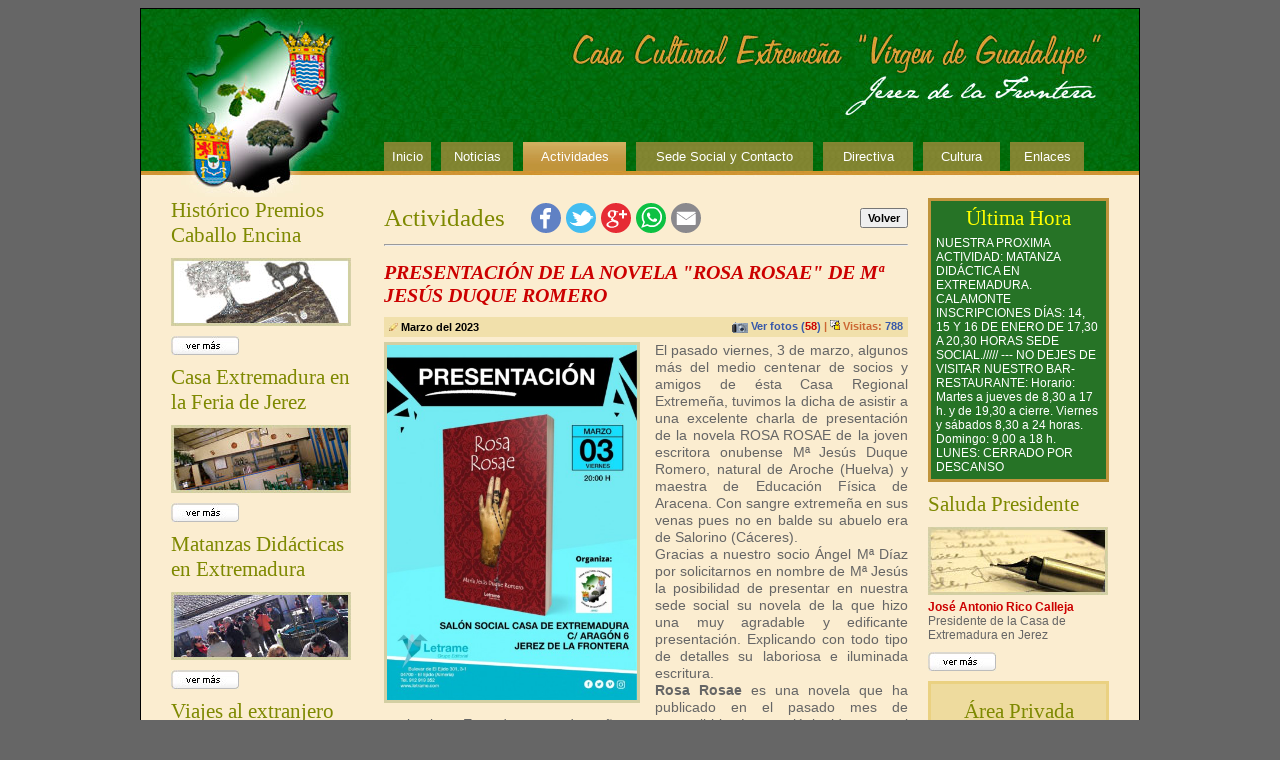

--- FILE ---
content_type: text/html; charset=UTF-8
request_url: https://cexjerez.com/leer_actividad.php?id_act=311
body_size: 9813
content:
<!DOCTYPE HTML PUBLIC "-//W3C//DTD HTML 4.01 Transitional//EN" "http://www.w3.org/TR/html4/loose.dtd">
<html><!-- InstanceBegin template="/Templates/plantilla_web.dwt.php" codeOutsideHTMLIsLocked="false" -->
<head>
<link rel="stylesheet" type="text/css" href="css/cexjerez.css" />
<!-- InstanceBeginEditable name="doctitle" -->
<title>Casa de Extremadura en Jerez - Actividades | PRESENTACI&Oacute;N DE LA NOVELA &quot;ROSA ROSAE&quot; DE M&ordf; JES&Uacute;S DUQUE ROMERO </title>
<meta http-equiv="Expires" content="0">
<meta http-equiv="Last-Modified" content="0">
<meta http-equiv="Cache-Control" content="no-cache, mustrevalidate">
<meta http-equiv="Pragma" content="no-cache">
<meta http-equiv="Content-Type" content="text/html; charset=iso-8859-1" />
<meta property="og:title" content="PRESENTACI&amp;Oacute;N DE LA NOVELA &amp;quot;ROSA ROSAE&amp;quot; DE M&amp;ordf; JES&amp;Uacute;S DUQUE ROMERO " />
<meta property="og:description" content="El pasado viernes, 3 de marzo, algunos m&amp;aacute;s del medio centenar de socios y amigos de &amp;eacute;sta Casa Regional Extreme&amp;ntilde;a, tuvimos la dicha de asistir a una excelente charla de presentaci&amp;oacute;n de la novela ROSA ROSAE de la joven escritora onubense M&amp;ordf; Jes&amp;uacute;s Duque Romero, natural de Aroche (Huelva) y maestra de Educaci&amp;oacute;n F&amp;iacute;sica de Aracena. Con sangre extreme&amp;ntilde;a en sus venas pues no en balde su abuelo era de Salorino (C&amp;aacute;ceres).
Gracias a nuestro socio &amp;Aacute;ngel M&amp;ordf; D&amp;iacute;az por solicitarnos en nombre de M&amp;ordf; Jes&amp;uacute;s la posibilidad de presentar en nuestra sede social su novela de la que hizo una muy agradable y edificante presentaci&amp;oacute;n. Explicando con todo tipo de detalles su laboriosa e iluminada escritura.
Rosa Rosae es una novela que ha publicado en el pasado mes de noviembre. Estando como dos a&amp;ntilde;os para escribirla. Le surgi&amp;oacute; la idea con el hallazgo de un rosario en una papelera de su colegio. Su anterior novela, &amp;ldquo;No mires atr&amp;aacute;s&amp;rdquo;, la situ&amp;oacute; en Burgos. Una amiga la ret&amp;oacute; a escribir su pr&amp;oacute;xima historia situ&amp;aacute;ndola en la sierra de Aracena y Picos de Aroche, su lugar de nacimiento. Seg&amp;uacute;n cuenta al encontrar ese rosario, le result&amp;oacute; f&amp;aacute;cil situar su nueva historia en Aracena (lugar donde vive) y Aroche (lugar donde naci&amp;oacute;). En Aracena hay gran devoci&amp;oacute;n por la Virgen del Rosario y la tradici&amp;oacute;n de los campanilleros (del siglo XVII) y en Aroche es donde est&amp;aacute; el Museo del Santo Rosario, &amp;uacute;nico en el mundo.
Explic&amp;oacute; por qu&amp;eacute; quer&amp;iacute;a que su novela empezara con un cap&amp;iacute;tulo de la Batalla de Lepanto, para poder dar a conocer a sus lectores qu&amp;eacute; relaci&amp;oacute;n hubo entre esa batalla y el Santo Rosario. Pareci&amp;eacute;ndole muy interesante dejar reflejado ese hecho hist&amp;oacute;rico en su novela, ya que fue un acontecimiento de 1571 que, por un lado, fren&amp;oacute; la invasi&amp;oacute;n otomana en Europa y sigui&amp;oacute; siendo cristiana y, por otro lado, quer&amp;iacute;a que la gente conociese el por qu&amp;eacute; se celebra el 7 de octubre la Virgen del Rosario. En memoria de la victoria de Lepanto, el Papa P&amp;iacute;o V nombr&amp;oacute; ese d&amp;iacute;a como el d&amp;iacute;a de la Virgen de la Victoria, m&amp;aacute;s adelante d&amp;iacute;a de la Virgen del Rosario, porque seg&amp;uacute;n &amp;eacute;l, se venci&amp;oacute; la batalla por intercesi&amp;oacute;n de la Virgen y del rezo del rosario.
En su esbozo de la novela, invent&amp;oacute; que el Papa P&amp;iacute;o V le regal&amp;oacute; algo, una cruz o un rosario&amp;hellip; a Aracena, y as&amp;iacute; me ser&amp;iacute;a f&amp;aacute;cil hacer un nexo entre el Papa, el rosario y Aracena. Para su sorpresa, una ma&amp;ntilde;ana que se dedic&amp;oacute; a visitar e investigar en el archivo municipal de su localidad, encontr&amp;oacute; un documento en el que se detalla que el papa P&amp;iacute;o V regal&amp;oacute; en 1572 una preciosa imagen de la Virgen del Rosario al convento dominico que hab&amp;iacute;a en Aracena en esos a&amp;ntilde;os.
Siendo una Virgen muy querida y admirada por todos, incluida gente de la realeza espa&amp;ntilde;ola. En ese documento se daba cuenta del lote de joyas y regalos que le hicieron a la Virgen. La misma reina M&amp;ordf; Luisa Gabriela de Saboya, esposa del rey Felipe V, entre otras, fue una de las que donaron joyas a la Virgen y esta las tuvo puesta hasta el d&amp;iacute;a de su destrucci&amp;oacute;n en el a&amp;ntilde;o 36, tras la quema de iglesias e im&amp;aacute;genes que hubo en Aracena.
Nos da a conocer que su deseo ha sido que en la portada aparezca la mano de esta Virgen del Rosario y el rosario que se encontr&amp;oacute; en una papelera. A&amp;ntilde;adi&amp;oacute; que aquella tarde del 10 de agosto del 36, una mujer vio la mano en el suelo y al reconocerla se la llev&amp;oacute; a su casa. Hace unos a&amp;ntilde;os, cuando muri&amp;oacute; esta se&amp;ntilde;ora, la familia la don&amp;oacute; a la Hermandad del Rosario de Aracena.
En el pr&amp;oacute;logo, explica la importancia de las reliquias y c&amp;oacute;mo es posible que hoy en d&amp;iacute;a, existan coleccionistas y gente forofa de reliquias que son capaces de incluso matar a personas por hacerse con alg&amp;uacute;n objeto de esta tipolog&amp;iacute;a.





Rosa Rosae es una novela hist&amp;oacute;rico-policiaca que va sobre robos de reliquias.&amp;nbsp; La subinspectora Andrea Salas, a ra&amp;iacute;z de terminar la relaci&amp;oacute;n con su novio, decide poner tierra de por medio y pide destino a Sevilla, dejando atr&amp;aacute;s su Burgos natal.
Tendr&amp;aacute; que investigar sobre diferentes robos acaecidos en la ciudad. Todos est&amp;aacute;n relacionados con reliquias de importantes iglesias en la capital.





Por otro lado, en la sierra de Aracena y Picos de Aroche, tambi&amp;eacute;n est&amp;aacute;n sucediendo algunos robos. La polic&amp;iacute;a investigar&amp;aacute; si hay relaci&amp;oacute;n entre estos y los de Sevilla, y qui&amp;eacute;n est&amp;aacute; detr&amp;aacute;s de estos hurtos.
Hay otros tres personajes importantes en su novela, que existieron en la vida real. Paulino D&amp;iacute;az Alcaide, Jos&amp;eacute; Fern&amp;aacute;ndez Guerra y la dominica terciaria Madre Trinidad.
Paulino D&amp;iacute;az, padre de nuestro socio &amp;Aacute;ngel Mar&amp;iacute;a D&amp;iacute;az, era de Aroche. Fue el fundador del Museo del Santo Rosario de este pueblo, siendo &amp;uacute;nico en el mundo. &amp;nbsp;Tanto &amp;Aacute;ngel Mar&amp;iacute;a como Pedro su hermano, colaboraron con M&amp;ordf; Jes&amp;uacute;s y la ayudaron en la documentaci&amp;oacute;n, fotograf&amp;iacute;as, biograf&amp;iacute;as y video sobre su padre y el museo.
Paulino siempre asegur&amp;oacute; que la idea de hacer un Museo del Rosario hab&amp;iacute;a sido por revelaci&amp;oacute;n de la Virgen. &amp;Eacute;l era muy devoto al rezo del rosario y a la Virgen de F&amp;aacute;tima. En el a&amp;ntilde;o 60 siente por primera vez esta &amp;ldquo;llamada&amp;rdquo;, pero no es hasta el 67 cuando coge m&amp;aacute;s fuerza.
Escribi&amp;oacute; cartas a personajes famosos, conocidos, obispos, papas, reyes&amp;hellip; para pedirles un rosario para su museo. Aunque comenz&amp;oacute; esta tarea en el a&amp;ntilde;o 60, recibi&amp;oacute; un jarr&amp;oacute;n de agua fr&amp;iacute;a tras la contestaci&amp;oacute;n de un arzobispo que le dijo que le parec&amp;iacute;a una locura. Paulino se vino abajo y guard&amp;oacute; todos los rosarios recibidos hasta aquel entonces. Pero en el a&amp;ntilde;o 67 volvi&amp;oacute; a sentir con m&amp;aacute;s fuerza este deseo de realizar un museo, y volvi&amp;oacute; a retomar su idea. Paulino siempre dec&amp;iacute;a que era deseo de la Virgen que &amp;eacute;l creara un lugar para devoci&amp;oacute;n del Santo Rosario y en honor a la Virgen.
Hoy en d&amp;iacute;a, el Museo del Santo Rosario de Aroche &amp;nbsp;permanece abierto y se puede visitar.
Otro de los personajes de su novela es Jos&amp;eacute; Fern&amp;aacute;ndez Guerra. Era de Aracena. Un hombre sencillo, sin estudios m&amp;aacute;s all&amp;aacute; de los de la escuela, pero polifac&amp;eacute;tico en muchas cosas. Sab&amp;iacute;a tocar muchos instrumentos, era autodidacta. Y es por ello que fue director del coro de campanilleros de Aracena. Y, por &amp;uacute;ltimo, la Madre Trinidad. Una dominica terciaria del siglo XVII, natural de Aracena. Ella tuvo la revelaci&amp;oacute;n de fundar un convento de dominicas para el rezo del rosario por las familias de Aracena.
Se lo pusieron muy dif&amp;iacute;cil y le dieron de lado, tach&amp;aacute;ndola de loca por querer hacer otro convento m&amp;aacute;s en la localidad. Ya hab&amp;iacute;a tres, dos masculinos y uno de mujeres, y para ellos era suficiente. En realidad, no quer&amp;iacute;an porque era repartirse las limosnas y las ayudas econ&amp;oacute;micas entre cuatro en vez de entre tres. Pero la Madre Trinidad no ces&amp;oacute; en su idea y consigui&amp;oacute; con mucho esfuerzo el dinero necesario para comprar terrenos y materiales y construir el convento Jes&amp;uacute;s, Mar&amp;iacute;a y Jos&amp;eacute;.
A la Madre Trinidad se le achacan muchos milagros acontecidos en Aracena y alrededores. Gracias a ella, a sus rezos constantes, se dice que la peste que asol&amp;oacute; Andaluc&amp;iacute;a en 1648 no lleg&amp;oacute; a Aracena.
La Madre Trinidad ha sido muy venerada en Aracena desde hace siglos. A ella se le debe tambi&amp;eacute;n la devoci&amp;oacute;n por el santo rosario y la tradici&amp;oacute;n de los campanilleros en Aracena, fue la fundadora del rezo del rosario de la aurora por las calles.
Estuvo enterrada hasta 1978 en lo que fue su convento (que no lleg&amp;oacute; a conocer abierto porque muri&amp;oacute; antes de la inauguraci&amp;oacute;n). All&amp;iacute; a su tumba iban muchas personas a rezarle y a pedirle ayuda. Hay gente en la actualidad que cuentan que esa devoci&amp;oacute;n por la Madre Trinidad le viene por su familia de muchos a&amp;ntilde;os atr&amp;aacute;s.
Actualmente, est&amp;aacute; enterrada en la parroquia de Nuestra Se&amp;ntilde;ora de la Asunci&amp;oacute;n de Aracena.
Cuando ha publicado su novela, por alguna revelaci&amp;oacute;n que quiz&amp;aacute; achaca a la Madre Trinidad, seg&amp;uacute;n cuenta le surgi&amp;oacute; la idea de ponerse en contacto con los dominicos en Madrid y en Roma, para darles a conocer la historia de la Madre Trinidad y trasladar informaci&amp;oacute;n sobre su proceso de beatificaci&amp;oacute;n. Manifiesta que lo que suceda ya no est&amp;aacute; en sus manos, pero que s&amp;iacute; es consciente, que Rosa Rosae ha servido para dar a conocer ciertos acontecimientos de la sierra de Aracena y Picos de Aroche que desconoc&amp;iacute;an, incluso, muchos serranos.
&amp;nbsp;Asevera que Madre Trinidad quiz&amp;aacute; ella est&amp;eacute; moviendo ciertos hilos para que su historia llegue al Vaticano y que al ser ella protagonista de su novela, cree que la ha iluminado en muchos cap&amp;iacute;tulos, y por ello consider&amp;oacute; a bien enviarle su novela al Papa Francisco. Y tal y como dec&amp;iacute;a Paulino de sus cartas, que la Virgen llevase al destinatario sus misivas, ella en este caso, sobre el proceso abierto de la Venerable Madre, dejando nos cuenta en manos de la Virgen, y si est&amp;aacute; de Dios conoceremos la beatificaci&amp;oacute;n de la dominica serrana.
Gracias M&amp;ordf; Jes&amp;uacute;s por tu obra y por tu sencillez. Te deseamos todo tipo de &amp;eacute;xitos en tu andadura como escritora.
Alguien al finalizar el acto dijo: S&amp;oacute;lo por cosas tan sencillas como &amp;eacute;sta merece la pena reunirse." />
<meta property="og:image" content="http://cexjerez.com/imagenes/prensa/2023/act311_16309.jpg" /><meta property="og:type" content="website" />
<meta property="og:url" content="http://cexjerez.com/leer_actividad.php?id_act=311" />
<meta name="title" content="PRESENTACI&Oacute;N DE LA NOVELA &quot;ROSA ROSAE&quot; DE M&ordf; JES&Uacute;S DUQUE ROMERO ">
<meta name="keywords" content="PRESENTACI&Oacute;N DE LA NOVELA &quot;ROSA ROSAE&quot; DE M&ordf; JES&Uacute;S DUQUE ROMERO ">
<meta name="description" content="&lt;div&gt;El pasado viernes, 3 de marzo, algunos m&amp;aacute;s del medio centenar de socios y amigos de &amp;eacute;sta Casa Regional Extreme&amp;ntilde;a, tuvimos la dicha de asistir a una excelente charla de presentaci&amp;oacute;n de la novela ROSA ROSAE de la joven escritora onubense M&amp;ordf; Jes&amp;uacute;s Duque Romero, natural de Aroche (Huelva) y maestra de Educaci&amp;oacute;n F&amp;iacute;sica de Aracena. Con sangre extreme&amp;ntilde;a en sus venas pues no en balde su abuelo era de Salorino (C&amp;aacute;ceres).&lt;/div&gt;
&lt;div&gt;Gracias a nuestro socio &amp;Aacute;ngel M&amp;ordf; D&amp;iacute;az por solicitarnos en nombre de M&amp;ordf; Jes&amp;uacute;s la posibilidad de presentar en nuestra sede social su novela de la que hizo una muy agradable y edificante presentaci&amp;oacute;n. Explicando con todo tipo de detalles su laboriosa e iluminada escritura.&lt;/div&gt;
&lt;div&gt;&lt;strong&gt;Rosa Rosae&lt;/strong&gt; es una novela que ha publicado en el pasado mes de noviembre. Estando como dos a&amp;ntilde;os para escribirla. Le surgi&amp;oacute; la idea con el hallazgo de un rosario en una papelera de su colegio. Su anterior novela, &amp;ldquo;No mires atr&amp;aacute;s&amp;rdquo;, la situ&amp;oacute; en Burgos. Una amiga la ret&amp;oacute; a escribir su pr&amp;oacute;xima historia situ&amp;aacute;ndola en la sierra de Aracena y Picos de Aroche, su lugar de nacimiento. Seg&amp;uacute;n cuenta al encontrar ese rosario, le result&amp;oacute; f&amp;aacute;cil situar su nueva historia en Aracena (lugar donde vive) y Aroche (lugar donde naci&amp;oacute;). En Aracena hay gran devoci&amp;oacute;n por la Virgen del Rosario y la tradici&amp;oacute;n de los campanilleros (del siglo XVII) y en Aroche es donde est&amp;aacute; el Museo del Santo Rosario, &amp;uacute;nico en el mundo.&lt;/div&gt;
&lt;div&gt;Explic&amp;oacute; por qu&amp;eacute; quer&amp;iacute;a que su novela empezara con un cap&amp;iacute;tulo de la Batalla de Lepanto, para poder dar a conocer a sus lectores qu&amp;eacute; relaci&amp;oacute;n hubo entre esa batalla y el Santo Rosario. Pareci&amp;eacute;ndole muy interesante dejar reflejado ese hecho hist&amp;oacute;rico en su novela, ya que fue un acontecimiento de 1571 que, por un lado, fren&amp;oacute; la invasi&amp;oacute;n otomana en Europa y sigui&amp;oacute; siendo cristiana y, por otro lado, quer&amp;iacute;a que la gente conociese el por qu&amp;eacute; se celebra el 7 de octubre la Virgen del Rosario. En memoria de la victoria de Lepanto, el Papa P&amp;iacute;o V nombr&amp;oacute; ese d&amp;iacute;a como el d&amp;iacute;a de la Virgen de la Victoria, m&amp;aacute;s adelante d&amp;iacute;a de la Virgen del Rosario, porque seg&amp;uacute;n &amp;eacute;l, se venci&amp;oacute; la batalla por intercesi&amp;oacute;n de la Virgen y del rezo del rosario.&lt;/div&gt;
&lt;div&gt;En su esbozo de la novela, invent&amp;oacute; que el Papa P&amp;iacute;o V le regal&amp;oacute; algo, una cruz o un rosario&amp;hellip; a Aracena, y as&amp;iacute; me ser&amp;iacute;a f&amp;aacute;cil hacer un nexo entre el Papa, el rosario y Aracena. Para su sorpresa, una ma&amp;ntilde;ana que se dedic&amp;oacute; a visitar e investigar en el archivo municipal de su localidad, encontr&amp;oacute; un documento en el que se detalla que el papa P&amp;iacute;o V regal&amp;oacute; en 1572 una preciosa imagen de la Virgen del Rosario al convento dominico que hab&amp;iacute;a en Aracena en esos a&amp;ntilde;os.&lt;/div&gt;
&lt;div&gt;Siendo una Virgen muy querida y admirada por todos, incluida gente de la realeza espa&amp;ntilde;ola. En ese documento se daba cuenta del lote de joyas y regalos que le hicieron a la Virgen. La misma reina M&amp;ordf; Luisa Gabriela de Saboya, esposa del rey Felipe V, entre otras, fue una de las que donaron joyas a la Virgen y esta las tuvo puesta hasta el d&amp;iacute;a de su destrucci&amp;oacute;n en el a&amp;ntilde;o 36, tras la quema de iglesias e im&amp;aacute;genes que hubo en Aracena.&lt;/div&gt;
&lt;div&gt;Nos da a conocer que su deseo ha sido que en la portada aparezca la mano de esta Virgen del Rosario y el rosario que se encontr&amp;oacute; en una papelera. A&amp;ntilde;adi&amp;oacute; que aquella tarde del 10 de agosto del 36, una mujer vio la mano en el suelo y al reconocerla se la llev&amp;oacute; a su casa. Hace unos a&amp;ntilde;os, cuando muri&amp;oacute; esta se&amp;ntilde;ora, la familia la don&amp;oacute; a la Hermandad del Rosario de Aracena.&lt;/div&gt;
&lt;div&gt;En el pr&amp;oacute;logo, explica la importancia de las reliquias y c&amp;oacute;mo es posible que hoy en d&amp;iacute;a, existan coleccionistas y gente forofa de reliquias que son capaces de incluso matar a personas por hacerse con alg&amp;uacute;n objeto de esta tipolog&amp;iacute;a.&lt;/div&gt;
&lt;div&gt;
&lt;table cellspacing=&quot;0&quot; cellpadding=&quot;0&quot; align=&quot;left&quot;&gt;
&lt;tbody&gt;
&lt;tr&gt;
&lt;td align=&quot;left&quot; valign=&quot;top&quot;&gt;
&lt;div&gt;Rosa Rosae es una novela hist&amp;oacute;rico-policiaca que va sobre robos de reliquias.&amp;nbsp; La subinspectora Andrea Salas, a ra&amp;iacute;z de terminar la relaci&amp;oacute;n con su novio, decide poner tierra de por medio y pide destino a Sevilla, dejando atr&amp;aacute;s su Burgos natal.&lt;/div&gt;
&lt;div&gt;Tendr&amp;aacute; que investigar sobre diferentes robos acaecidos en la ciudad. Todos est&amp;aacute;n relacionados con reliquias de importantes iglesias en la capital.&lt;/div&gt;
&lt;/td&gt;
&lt;/tr&gt;
&lt;/tbody&gt;
&lt;/table&gt;
&lt;/div&gt;
&lt;div&gt;Por otro lado, en la sierra de Aracena y Picos de Aroche, tambi&amp;eacute;n est&amp;aacute;n sucediendo algunos robos. La polic&amp;iacute;a investigar&amp;aacute; si hay relaci&amp;oacute;n entre estos y los de Sevilla, y qui&amp;eacute;n est&amp;aacute; detr&amp;aacute;s de estos hurtos.&lt;/div&gt;
&lt;div&gt;Hay otros tres personajes importantes en su novela, que existieron en la vida real. Paulino D&amp;iacute;az Alcaide, Jos&amp;eacute; Fern&amp;aacute;ndez Guerra y la dominica terciaria Madre Trinidad.&lt;/div&gt;
&lt;div&gt;Paulino D&amp;iacute;az, padre de nuestro socio &amp;Aacute;ngel Mar&amp;iacute;a D&amp;iacute;az, era de Aroche. Fue el fundador del Museo del Santo Rosario de este pueblo, siendo &amp;uacute;nico en el mundo. &amp;nbsp;Tanto &amp;Aacute;ngel Mar&amp;iacute;a como Pedro su hermano, colaboraron con M&amp;ordf; Jes&amp;uacute;s y la ayudaron en la documentaci&amp;oacute;n, fotograf&amp;iacute;as, biograf&amp;iacute;as y video sobre su padre y el museo.&lt;/div&gt;
&lt;div&gt;Paulino siempre asegur&amp;oacute; que la idea de hacer un Museo del Rosario hab&amp;iacute;a sido por revelaci&amp;oacute;n de la Virgen. &amp;Eacute;l era muy devoto al rezo del rosario y a la Virgen de F&amp;aacute;tima. En el a&amp;ntilde;o 60 siente por primera vez esta &amp;ldquo;&lt;em&gt;llamada&lt;/em&gt;&amp;rdquo;, pero no es hasta el 67 cuando coge m&amp;aacute;s fuerza.&lt;/div&gt;
&lt;div&gt;Escribi&amp;oacute; cartas a personajes famosos, conocidos, obispos, papas, reyes&amp;hellip; para pedirles un rosario para su museo. Aunque comenz&amp;oacute; esta tarea en el a&amp;ntilde;o 60, recibi&amp;oacute; un jarr&amp;oacute;n de agua fr&amp;iacute;a tras la contestaci&amp;oacute;n de un arzobispo que le dijo que le parec&amp;iacute;a una locura. Paulino se vino abajo y guard&amp;oacute; todos los rosarios recibidos hasta aquel entonces. Pero en el a&amp;ntilde;o 67 volvi&amp;oacute; a sentir con m&amp;aacute;s fuerza este deseo de realizar un museo, y volvi&amp;oacute; a retomar su idea. Paulino siempre dec&amp;iacute;a que era deseo de la Virgen que &amp;eacute;l creara un lugar para devoci&amp;oacute;n del Santo Rosario y en honor a la Virgen.&lt;/div&gt;
&lt;div&gt;Hoy en d&amp;iacute;a, el Museo del Santo Rosario de Aroche &amp;nbsp;permanece abierto y se puede visitar.&lt;/div&gt;
&lt;div&gt;Otro de los personajes de su novela es Jos&amp;eacute; Fern&amp;aacute;ndez Guerra. Era de Aracena. Un hombre sencillo, sin estudios m&amp;aacute;s all&amp;aacute; de los de la escuela, pero polifac&amp;eacute;tico en muchas cosas. Sab&amp;iacute;a tocar muchos instrumentos, era autodidacta. Y es por ello que fue director del coro de campanilleros de Aracena. Y, por &amp;uacute;ltimo, la Madre Trinidad. Una dominica terciaria del siglo XVII, natural de Aracena. Ella tuvo la revelaci&amp;oacute;n de fundar un convento de dominicas para el rezo del rosario por las familias de Aracena.&lt;/div&gt;
&lt;div&gt;Se lo pusieron muy dif&amp;iacute;cil y le dieron de lado, tach&amp;aacute;ndola de loca por querer hacer otro convento m&amp;aacute;s en la localidad. Ya hab&amp;iacute;a tres, dos masculinos y uno de mujeres, y para ellos era suficiente. En realidad, no quer&amp;iacute;an porque era repartirse las limosnas y las ayudas econ&amp;oacute;micas entre cuatro en vez de entre tres. Pero la Madre Trinidad no ces&amp;oacute; en su idea y consigui&amp;oacute; con mucho esfuerzo el dinero necesario para comprar terrenos y materiales y construir el convento Jes&amp;uacute;s, Mar&amp;iacute;a y Jos&amp;eacute;.&lt;/div&gt;
&lt;div&gt;A la Madre Trinidad se le achacan muchos milagros acontecidos en Aracena y alrededores. Gracias a ella, a sus rezos constantes, se dice que la peste que asol&amp;oacute; Andaluc&amp;iacute;a en 1648 no lleg&amp;oacute; a Aracena.&lt;/div&gt;
&lt;div&gt;La Madre Trinidad ha sido muy venerada en Aracena desde hace siglos. A ella se le debe tambi&amp;eacute;n la devoci&amp;oacute;n por el santo rosario y la tradici&amp;oacute;n de los campanilleros en Aracena, fue la fundadora del rezo del rosario de la aurora por las calles.&lt;/div&gt;
&lt;div&gt;Estuvo enterrada hasta 1978 en lo que fue su convento (que no lleg&amp;oacute; a conocer abierto porque muri&amp;oacute; antes de la inauguraci&amp;oacute;n). All&amp;iacute; a su tumba iban muchas personas a rezarle y a pedirle ayuda. Hay gente en la actualidad que cuentan que esa devoci&amp;oacute;n por la Madre Trinidad le viene por su familia de muchos a&amp;ntilde;os atr&amp;aacute;s.&lt;/div&gt;
&lt;div&gt;Actualmente, est&amp;aacute; enterrada en la parroquia de Nuestra Se&amp;ntilde;ora de la Asunci&amp;oacute;n de Aracena.&lt;/div&gt;
&lt;div&gt;Cuando ha publicado su novela, por alguna revelaci&amp;oacute;n que quiz&amp;aacute; achaca a la Madre Trinidad, seg&amp;uacute;n cuenta le surgi&amp;oacute; la idea de ponerse en contacto con los dominicos en Madrid y en Roma, para darles a conocer la historia de la Madre Trinidad y trasladar informaci&amp;oacute;n sobre su proceso de beatificaci&amp;oacute;n. Manifiesta que lo que suceda ya no est&amp;aacute; en sus manos, pero que s&amp;iacute; es consciente, que Rosa Rosae ha servido para dar a conocer ciertos acontecimientos de la sierra de Aracena y Picos de Aroche que desconoc&amp;iacute;an, incluso, muchos serranos.&lt;/div&gt;
&lt;div&gt;&amp;nbsp;Asevera que Madre Trinidad quiz&amp;aacute; ella est&amp;eacute; moviendo ciertos hilos para que su historia llegue al Vaticano y que al ser ella protagonista de su novela, cree que la ha iluminado en muchos cap&amp;iacute;tulos, y por ello consider&amp;oacute; a bien enviarle su novela al Papa Francisco. Y tal y como dec&amp;iacute;a Paulino de sus cartas, que la Virgen llevase al destinatario sus misivas, ella en este caso, sobre el proceso abierto de la Venerable Madre, dejando nos cuenta en manos de la Virgen, y si est&amp;aacute; de Dios conoceremos la beatificaci&amp;oacute;n de la dominica serrana.&lt;/div&gt;
&lt;div&gt;Gracias M&amp;ordf; Jes&amp;uacute;s por tu obra y por tu sencillez. Te deseamos todo tipo de &amp;eacute;xitos en tu andadura como escritora.&lt;/div&gt;
&lt;div&gt;Alguien al finalizar el acto dijo: S&amp;oacute;lo por cosas tan sencillas como &amp;eacute;sta merece la pena reunirse.&lt;/div&gt;">
<meta name="revisit" content="7 days">
<script language="JavaScript" type="text/javascript" src="js/cexjerez.js"></script>
<!------------------------- HIGHSLIDE ---------------------------------------------------->
<script type="text/javascript" src="/highslide/highslide-with-gallery.js"></script>
<link rel="stylesheet" type="text/css" href="/highslide/highslide.css" />
<!---------------------------------------------------------------------------------------->
<script type="text/javascript">
hs.graphicsDir = '/highslide/graphics/';
hs.align = 'center';
hs.transitions = ['expand', 'crossfade'];
hs.outlineType = 'rounded-white';
hs.fadeInOut = true;
//hs.dimmingOpacity = 0.75;

// Add the controlbar
hs.addSlideshow({
	//slideshowGroup: 'group1',
	interval: 5000,
	repeat: false,
	useControls: true,
	fixedControls: 'fit',
	overlayOptions: {
		opacity: .75,
		position: 'bottom center',
		hideOnMouseOut: true
	}
});
</script>
<!-- InstanceEndEditable -->
<!-- InstanceBeginEditable name="head" -->
<!-- InstanceEndEditable -->
<style type="text/css">
body {
	background-color: #666;
}
</style>
<script type="text/javascript">
function MM_swapImgRestore() { //v3.0
  var i,x,a=document.MM_sr; for(i=0;a&&i<a.length&&(x=a[i])&&x.oSrc;i++) x.src=x.oSrc;
}
function MM_preloadImages() { //v3.0
  var d=document; if(d.images){ if(!d.MM_p) d.MM_p=new Array();
    var i,j=d.MM_p.length,a=MM_preloadImages.arguments; for(i=0; i<a.length; i++)
    if (a[i].indexOf("#")!=0){ d.MM_p[j]=new Image; d.MM_p[j++].src=a[i];}}
}

function MM_findObj(n, d) { //v4.01
  var p,i,x;  if(!d) d=document; if((p=n.indexOf("?"))>0&&parent.frames.length) {
    d=parent.frames[n.substring(p+1)].document; n=n.substring(0,p);}
  if(!(x=d[n])&&d.all) x=d.all[n]; for (i=0;!x&&i<d.forms.length;i++) x=d.forms[i][n];
  for(i=0;!x&&d.layers&&i<d.layers.length;i++) x=MM_findObj(n,d.layers[i].document);
  if(!x && d.getElementById) x=d.getElementById(n); return x;
}

function MM_swapImage() { //v3.0
  var i,j=0,x,a=MM_swapImage.arguments; document.MM_sr=new Array; for(i=0;i<(a.length-2);i+=3)
   if ((x=MM_findObj(a[i]))!=null){document.MM_sr[j++]=x; if(!x.oSrc) x.oSrc=x.src; x.src=a[i+2];}
}
</script>
<!-- InstanceParam name="cuerpo" type="boolean" value="true" -->
<!-- InstanceParam name="col_der" type="boolean" value="true" -->
<!-- InstanceParam name="marquee" type="boolean" value="true" -->
</head>

<body onload="MM_preloadImages('/imagenes/columna_izquierda/premio_s.jpg','/imagenes/columna_izquierda/feria_s.jpg','/imagenes/columna_izquierda/matanza_s.jpg','/imagenes/columna_izquierda/fototeca_s.jpg','/imagenes/columna_izquierda/viajes_s.jpg','/imagenes/columna_derecha/saluda_s.jpg')">
<table width="1000" border="0" align="center" cellpadding="0" cellspacing="0" style="border:1px solid #000000">
  <tr>
    <td colspan="3" style="background-image:url(/imagenes/cabecera/fondo.jpg); background-repeat:repeat-x; background-color:#FBEDD0">
    <table width="100%" border="0" cellspacing="0" cellpadding="0">
      <tr>
        <td width="24%" valign="top"><a href="/"><img src="/imagenes/cabecera/logo.jpg" width="243" height="188" border="0" /></a></td>
        <td width="76%" valign="top">
        <table width="100%" border="0" cellspacing="0" cellpadding="0" style="margin-bottom:27px">
          <tr>
            <td align="left" valign="bottom" height="133" style="background-image:url(/imagenes/cabecera/texto_cabecera.jpg); background-repeat:no-repeat">&nbsp;</td>
            </tr>
          <tr>
            <td>
			<table width="700" border="0" cellspacing="0" cellpadding="0">
  <tr>
    <td width="47" height="29" align="center" style="background-image:url(/imagenes/menu/desactivo.jpg); background-repeat:repeat-x;"><a href="/" class="blanco t13">Inicio</a></td>
    <td width="10" align="center"></td>
    <td width="72" height="29" align="center" style="background-image:url(/imagenes/menu/desactivo.jpg); background-repeat:repeat-x"><a href="noticias.php" class="blanco t13">Noticias</a></td>
    <td width="10" align="center"></td>
    <td width="103" height="29" align="center" style="background-image:url(/imagenes/menu/activo.jpg); background-repeat:repeat-x"><a href="actividades.php" class="blanco t13">Actividades</a></td>
    <td width="10" align="center"></td>
    <td width="177" height="29" align="center" style="background-image:url(/imagenes/menu/desactivo.jpg); background-repeat:repeat-x"><a href="sede_social.php" class="blanco t13">Sede Social y Contacto</a></td>
    <td width="10" align="center"></td>
    <td width="90" height="29" align="center" style="background-image:url(/imagenes/menu/desactivo.jpg); background-repeat:repeat-x"><a href="junta_directiva.php" class="blanco t13">Directiva</a></td>
    <td width="10" align="center"></td>
    <td width="77" height="29" align="center" style="background-image:url(/imagenes/menu/desactivo.jpg); background-repeat:repeat-x"><a href="cultura.php" class="blanco t13">Cultura</a></td>
    <td width="10" align="center"></td>
    <td width="74" height="29" align="center" style="background-image:url(/imagenes/menu/desactivo.jpg); background-repeat:repeat-x"><a href="enlaces.php" class="blanco t13">Enlaces</a></td>
  </tr>
</table></td>
            </tr>
        </table>
        </td>
      </tr>
    </table></td>
  </tr>
  <tr>
    <td width="243" valign="top" bgcolor="#FBEDD0">
    <div class="tit_georgia" style="margin-left:30px; margin-right:20px">Hist&oacute;rico Premios Caballo Encina</div>
    <div style="margin-left:30px; margin-top:10px; margin-bottom:10px; margin-right:20px"><a href="premio_caballo_encina.php" onmouseout="MM_swapImgRestore()" onmouseover="MM_swapImage('premio','','/imagenes/columna_izquierda/premio_s.jpg',1)"><img src="/imagenes/columna_izquierda/premio_n.jpg" alt="Hist�rico Premios Caballo Encina" title="Hist�rico Premios Caballo Encina" name="premio" width="180" height="68" border="0" id="premio" /></a></div>
    <div style="margin-left:30px; margin-right:20px; margin-bottom:10px;"><a href="premio_caballo_encina.php"><img src="/imagenes/columna_izquierda/boton_ver_mas.jpg" width="68" height="19" border="0" /></a></div>
    <div class="tit_georgia" style="margin-left:30px; margin-right:20px">Casa Extremadura en la Feria de Jerez</div>
    <div style="margin-left:30px; margin-top:10px; margin-bottom:10px; margin-right:20px"><a href="feria_jerez.php" onmouseout="MM_swapImgRestore()" onmouseover="MM_swapImage('feria','','/imagenes/columna_izquierda/feria_s.jpg',1)"><img src="/imagenes/columna_izquierda/feria_n.jpg" alt="Casa Extremadura en la Feria de Jerez" title="Casa Extremadura en la Feria de Jerez" name="feria" width="180" height="68" border="0" id="feria" /></a></div>
    <div style="margin-left:30px; margin-right:20px; margin-bottom:10px;"><a href="feria_jerez.php"><img src="/imagenes/columna_izquierda/boton_ver_mas.jpg" width="68" height="19" border="0" /></a></div>
<div class="tit_georgia" style="margin-left:30px; margin-right:20px">Matanzas Did&aacute;cticas en Extremadura</div>
<div style="margin-left:30px; margin-top:10px; margin-bottom:10px; margin-right:20px"><a href="matanzas_didacticas.php" onmouseout="MM_swapImgRestore()" onmouseover="MM_swapImage('matanza','','/imagenes/columna_izquierda/matanza_s.jpg',1)"><img src="/imagenes/columna_izquierda/matanza_n.jpg" alt="Matanzas Did&aacute;cticas en Extremadura" title="Matanzas Did&aacute;cticas en Extremadura" name="matanza" width="180" height="68" border="0" id="matanza" /></a></div>
<div style="margin-left:30px; margin-right:20px; margin-bottom:10px;"><a href="matanzas_didacticas.php"><img src="/imagenes/columna_izquierda/boton_ver_mas.jpg" width="68" height="19" border="0" /></a></div>
<div class="tit_georgia" style="margin-left:30px; margin-right:20px">Viajes al extranjero</div>
<div style="margin-left:30px; margin-top:10px; margin-bottom:10px; margin-right:20px"><a href="viajes.php" onmouseout="MM_swapImgRestore()" onmouseover="MM_swapImage('viajes','','/imagenes/columna_izquierda/viajes_s.jpg',1)"><img src="/imagenes/columna_izquierda/viajes_n.jpg" alt="Viajes" title="Viajes" name="viajes" width="180" height="68" border="0" id="viajes" /></a></div>
<div style="margin-left:30px; margin-right:20px; margin-bottom:10px;"><a href="viajes.php"><img src="/imagenes/columna_izquierda/boton_ver_mas.jpg" width="68" height="19" border="0" /></a></div>
<div class="tit_georgia" style="margin-left:30px; margin-right:20px">Fototeca</div>
<div style="margin-left:30px; margin-top:10px; margin-bottom:10px; margin-right:20px"><a href="fototeca.php" onmouseout="MM_swapImgRestore()" onmouseover="MM_swapImage('fototeca','','/imagenes/columna_izquierda/fototeca_s.jpg',1)"><img src="/imagenes/columna_izquierda/fototeca_n.jpg" alt="Fototeca" title="Fototeca" name="fototeca" width="180" height="68" border="0" id="fototeca" /></a></div>
<div style="margin-left:30px; margin-right:20px; margin-bottom:10px;"><a href="fototeca.php"><img src="/imagenes/columna_izquierda/boton_ver_mas.jpg" width="68" height="19" border="0" /></a></div></td>
    <td width="524" valign="top" bgcolor="#FBEDD0"><!-- InstanceBeginEditable name="EditRegion3" -->
      <table width="524" cellpadding="0" cellspacing="0" border="0">
        <tr>
          <td width="28%"><div class="tit_georgia_cuerpo">Actividades</div></td>
          <td width="53%"><link rel="stylesheet" href="css/botones_redes_compartir.css" type="text/css" media="all" />
	<div class="shared-panel">
		<a target="_blank" class="shared fb" title="Facebook"></a>	
		<a target="_blank" class="shared tt" title="Twitter"></a>
		<a target="_blank" class="shared gp" title="Google+"></a>
		<a  data-action='share/whatsapp/share' class="shared wa" title="WhatsApp"></a>
		<a target="_blank" class="shared ce" id="sml" title="Email"></a>		
	</div>
	<script src="https://ajax.googleapis.com/ajax/libs/jquery/2.2.2/jquery.min.js"></script>
<script src="css/main.js"></script></td>
          <td width="19%" align="right" valign="middle"><button onClick="location.href='javascript:history.back()'" class="boton">Volver</button>
            </div></td>
        </tr>
      </table>
      <div>
        <hr>
      </div>
      <table width="100%" border="0" align="center" cellpadding="0" cellspacing="0">
        <tr valign="top">
          <td style="border-left: 2 solid #000000; border-right: 2 solid #000000;">
            
                                    <div style="margin-bottom:10px">
              <table width="100%" border="0" cellspacing="0" cellpadding="0">
                <tr>
                  <td><div style="margin-bottom:10px; margin-top:10px; margin-left:0px" class="georgia rojo t20 negrita cursiva">PRESENTACI&Oacute;N DE LA NOVELA &quot;ROSA ROSAE&quot; DE M&ordf; JES&Uacute;S DUQUE ROMERO </div></td>
                </tr>
                <tr>
                  <td width="72%" valign="top">
                    <table width="100%" cellpadding="0" cellspacing="0" border="0">
                      <tr style="background-color:#f1e0ab">
                        <td width="41%" align="left" valign="middle"><div class="texto t11 negro negrita" style="padding-left:5px"><img src="/imagenes/fecha_lapiz.jpg" width="9" height="8"> Marzo del 2023</div></td>
                        <td width="59%" height="20px" align="right" valign="middle">
                          <div align="right" style="margin-right:5px" class="naranja_oscuro negrita"><img src="/imagenes/fotos.gif" width="16" height="11" border="0" align="absmiddle"> <a href="#ver_fotos" class="azul">Ver fotos (<span class="rojo">58</span>)</a> | <img src="/imagenes/visitas.jpg" width="10" height="10"> Visitas: <span class="azul">788</span></div>
                        </td>
                      </tr>
                    </table>
                    <div style="margin-top:5px; margin-bottom:5px; margin-left:0px; margin-right:0px; line-height:17px;" class="texto gris_oscuro t14 justificado">
                      
                      <a href="/imagenes/prensa/2023/act311_16309.jpg" onclick="return hs.expand(this, { slideshowGroup: 2 } )" title=""><img align="left" src="/imagenes/prensa/2023/act311_16309.jpg" width="250" style="border:3px solid #d3cfa3; margin-right:15px; margin-bottom:0px"></a><div class="highslide-caption"></div>                      <div>El pasado viernes, 3 de marzo, algunos m&aacute;s del medio centenar de socios y amigos de &eacute;sta Casa Regional Extreme&ntilde;a, tuvimos la dicha de asistir a una excelente charla de presentaci&oacute;n de la novela ROSA ROSAE de la joven escritora onubense M&ordf; Jes&uacute;s Duque Romero, natural de Aroche (Huelva) y maestra de Educaci&oacute;n F&iacute;sica de Aracena. Con sangre extreme&ntilde;a en sus venas pues no en balde su abuelo era de Salorino (C&aacute;ceres).</div>
<div>Gracias a nuestro socio &Aacute;ngel M&ordf; D&iacute;az por solicitarnos en nombre de M&ordf; Jes&uacute;s la posibilidad de presentar en nuestra sede social su novela de la que hizo una muy agradable y edificante presentaci&oacute;n. Explicando con todo tipo de detalles su laboriosa e iluminada escritura.</div>
<div><strong>Rosa Rosae</strong> es una novela que ha publicado en el pasado mes de noviembre. Estando como dos a&ntilde;os para escribirla. Le surgi&oacute; la idea con el hallazgo de un rosario en una papelera de su colegio. Su anterior novela, &ldquo;No mires atr&aacute;s&rdquo;, la situ&oacute; en Burgos. Una amiga la ret&oacute; a escribir su pr&oacute;xima historia situ&aacute;ndola en la sierra de Aracena y Picos de Aroche, su lugar de nacimiento. Seg&uacute;n cuenta al encontrar ese rosario, le result&oacute; f&aacute;cil situar su nueva historia en Aracena (lugar donde vive) y Aroche (lugar donde naci&oacute;). En Aracena hay gran devoci&oacute;n por la Virgen del Rosario y la tradici&oacute;n de los campanilleros (del siglo XVII) y en Aroche es donde est&aacute; el Museo del Santo Rosario, &uacute;nico en el mundo.</div>
<div>Explic&oacute; por qu&eacute; quer&iacute;a que su novela empezara con un cap&iacute;tulo de la Batalla de Lepanto, para poder dar a conocer a sus lectores qu&eacute; relaci&oacute;n hubo entre esa batalla y el Santo Rosario. Pareci&eacute;ndole muy interesante dejar reflejado ese hecho hist&oacute;rico en su novela, ya que fue un acontecimiento de 1571 que, por un lado, fren&oacute; la invasi&oacute;n otomana en Europa y sigui&oacute; siendo cristiana y, por otro lado, quer&iacute;a que la gente conociese el por qu&eacute; se celebra el 7 de octubre la Virgen del Rosario. En memoria de la victoria de Lepanto, el Papa P&iacute;o V nombr&oacute; ese d&iacute;a como el d&iacute;a de la Virgen de la Victoria, m&aacute;s adelante d&iacute;a de la Virgen del Rosario, porque seg&uacute;n &eacute;l, se venci&oacute; la batalla por intercesi&oacute;n de la Virgen y del rezo del rosario.</div>
<div>En su esbozo de la novela, invent&oacute; que el Papa P&iacute;o V le regal&oacute; algo, una cruz o un rosario&hellip; a Aracena, y as&iacute; me ser&iacute;a f&aacute;cil hacer un nexo entre el Papa, el rosario y Aracena. Para su sorpresa, una ma&ntilde;ana que se dedic&oacute; a visitar e investigar en el archivo municipal de su localidad, encontr&oacute; un documento en el que se detalla que el papa P&iacute;o V regal&oacute; en 1572 una preciosa imagen de la Virgen del Rosario al convento dominico que hab&iacute;a en Aracena en esos a&ntilde;os.</div>
<div>Siendo una Virgen muy querida y admirada por todos, incluida gente de la realeza espa&ntilde;ola. En ese documento se daba cuenta del lote de joyas y regalos que le hicieron a la Virgen. La misma reina M&ordf; Luisa Gabriela de Saboya, esposa del rey Felipe V, entre otras, fue una de las que donaron joyas a la Virgen y esta las tuvo puesta hasta el d&iacute;a de su destrucci&oacute;n en el a&ntilde;o 36, tras la quema de iglesias e im&aacute;genes que hubo en Aracena.</div>
<div>Nos da a conocer que su deseo ha sido que en la portada aparezca la mano de esta Virgen del Rosario y el rosario que se encontr&oacute; en una papelera. A&ntilde;adi&oacute; que aquella tarde del 10 de agosto del 36, una mujer vio la mano en el suelo y al reconocerla se la llev&oacute; a su casa. Hace unos a&ntilde;os, cuando muri&oacute; esta se&ntilde;ora, la familia la don&oacute; a la Hermandad del Rosario de Aracena.</div>
<div>En el pr&oacute;logo, explica la importancia de las reliquias y c&oacute;mo es posible que hoy en d&iacute;a, existan coleccionistas y gente forofa de reliquias que son capaces de incluso matar a personas por hacerse con alg&uacute;n objeto de esta tipolog&iacute;a.</div>
<div>
<table cellspacing="0" cellpadding="0" align="left">
<tbody>
<tr>
<td align="left" valign="top">
<div>Rosa Rosae es una novela hist&oacute;rico-policiaca que va sobre robos de reliquias.&nbsp; La subinspectora Andrea Salas, a ra&iacute;z de terminar la relaci&oacute;n con su novio, decide poner tierra de por medio y pide destino a Sevilla, dejando atr&aacute;s su Burgos natal.</div>
<div>Tendr&aacute; que investigar sobre diferentes robos acaecidos en la ciudad. Todos est&aacute;n relacionados con reliquias de importantes iglesias en la capital.</div>
</td>
</tr>
</tbody>
</table>
</div>
<div>Por otro lado, en la sierra de Aracena y Picos de Aroche, tambi&eacute;n est&aacute;n sucediendo algunos robos. La polic&iacute;a investigar&aacute; si hay relaci&oacute;n entre estos y los de Sevilla, y qui&eacute;n est&aacute; detr&aacute;s de estos hurtos.</div>
<div>Hay otros tres personajes importantes en su novela, que existieron en la vida real. Paulino D&iacute;az Alcaide, Jos&eacute; Fern&aacute;ndez Guerra y la dominica terciaria Madre Trinidad.</div>
<div>Paulino D&iacute;az, padre de nuestro socio &Aacute;ngel Mar&iacute;a D&iacute;az, era de Aroche. Fue el fundador del Museo del Santo Rosario de este pueblo, siendo &uacute;nico en el mundo. &nbsp;Tanto &Aacute;ngel Mar&iacute;a como Pedro su hermano, colaboraron con M&ordf; Jes&uacute;s y la ayudaron en la documentaci&oacute;n, fotograf&iacute;as, biograf&iacute;as y video sobre su padre y el museo.</div>
<div>Paulino siempre asegur&oacute; que la idea de hacer un Museo del Rosario hab&iacute;a sido por revelaci&oacute;n de la Virgen. &Eacute;l era muy devoto al rezo del rosario y a la Virgen de F&aacute;tima. En el a&ntilde;o 60 siente por primera vez esta &ldquo;<em>llamada</em>&rdquo;, pero no es hasta el 67 cuando coge m&aacute;s fuerza.</div>
<div>Escribi&oacute; cartas a personajes famosos, conocidos, obispos, papas, reyes&hellip; para pedirles un rosario para su museo. Aunque comenz&oacute; esta tarea en el a&ntilde;o 60, recibi&oacute; un jarr&oacute;n de agua fr&iacute;a tras la contestaci&oacute;n de un arzobispo que le dijo que le parec&iacute;a una locura. Paulino se vino abajo y guard&oacute; todos los rosarios recibidos hasta aquel entonces. Pero en el a&ntilde;o 67 volvi&oacute; a sentir con m&aacute;s fuerza este deseo de realizar un museo, y volvi&oacute; a retomar su idea. Paulino siempre dec&iacute;a que era deseo de la Virgen que &eacute;l creara un lugar para devoci&oacute;n del Santo Rosario y en honor a la Virgen.</div>
<div>Hoy en d&iacute;a, el Museo del Santo Rosario de Aroche &nbsp;permanece abierto y se puede visitar.</div>
<div>Otro de los personajes de su novela es Jos&eacute; Fern&aacute;ndez Guerra. Era de Aracena. Un hombre sencillo, sin estudios m&aacute;s all&aacute; de los de la escuela, pero polifac&eacute;tico en muchas cosas. Sab&iacute;a tocar muchos instrumentos, era autodidacta. Y es por ello que fue director del coro de campanilleros de Aracena. Y, por &uacute;ltimo, la Madre Trinidad. Una dominica terciaria del siglo XVII, natural de Aracena. Ella tuvo la revelaci&oacute;n de fundar un convento de dominicas para el rezo del rosario por las familias de Aracena.</div>
<div>Se lo pusieron muy dif&iacute;cil y le dieron de lado, tach&aacute;ndola de loca por querer hacer otro convento m&aacute;s en la localidad. Ya hab&iacute;a tres, dos masculinos y uno de mujeres, y para ellos era suficiente. En realidad, no quer&iacute;an porque era repartirse las limosnas y las ayudas econ&oacute;micas entre cuatro en vez de entre tres. Pero la Madre Trinidad no ces&oacute; en su idea y consigui&oacute; con mucho esfuerzo el dinero necesario para comprar terrenos y materiales y construir el convento Jes&uacute;s, Mar&iacute;a y Jos&eacute;.</div>
<div>A la Madre Trinidad se le achacan muchos milagros acontecidos en Aracena y alrededores. Gracias a ella, a sus rezos constantes, se dice que la peste que asol&oacute; Andaluc&iacute;a en 1648 no lleg&oacute; a Aracena.</div>
<div>La Madre Trinidad ha sido muy venerada en Aracena desde hace siglos. A ella se le debe tambi&eacute;n la devoci&oacute;n por el santo rosario y la tradici&oacute;n de los campanilleros en Aracena, fue la fundadora del rezo del rosario de la aurora por las calles.</div>
<div>Estuvo enterrada hasta 1978 en lo que fue su convento (que no lleg&oacute; a conocer abierto porque muri&oacute; antes de la inauguraci&oacute;n). All&iacute; a su tumba iban muchas personas a rezarle y a pedirle ayuda. Hay gente en la actualidad que cuentan que esa devoci&oacute;n por la Madre Trinidad le viene por su familia de muchos a&ntilde;os atr&aacute;s.</div>
<div>Actualmente, est&aacute; enterrada en la parroquia de Nuestra Se&ntilde;ora de la Asunci&oacute;n de Aracena.</div>
<div>Cuando ha publicado su novela, por alguna revelaci&oacute;n que quiz&aacute; achaca a la Madre Trinidad, seg&uacute;n cuenta le surgi&oacute; la idea de ponerse en contacto con los dominicos en Madrid y en Roma, para darles a conocer la historia de la Madre Trinidad y trasladar informaci&oacute;n sobre su proceso de beatificaci&oacute;n. Manifiesta que lo que suceda ya no est&aacute; en sus manos, pero que s&iacute; es consciente, que Rosa Rosae ha servido para dar a conocer ciertos acontecimientos de la sierra de Aracena y Picos de Aroche que desconoc&iacute;an, incluso, muchos serranos.</div>
<div>&nbsp;Asevera que Madre Trinidad quiz&aacute; ella est&eacute; moviendo ciertos hilos para que su historia llegue al Vaticano y que al ser ella protagonista de su novela, cree que la ha iluminado en muchos cap&iacute;tulos, y por ello consider&oacute; a bien enviarle su novela al Papa Francisco. Y tal y como dec&iacute;a Paulino de sus cartas, que la Virgen llevase al destinatario sus misivas, ella en este caso, sobre el proceso abierto de la Venerable Madre, dejando nos cuenta en manos de la Virgen, y si est&aacute; de Dios conoceremos la beatificaci&oacute;n de la dominica serrana.</div>
<div>Gracias M&ordf; Jes&uacute;s por tu obra y por tu sencillez. Te deseamos todo tipo de &eacute;xitos en tu andadura como escritora.</div>
<div>Alguien al finalizar el acto dijo: S&oacute;lo por cosas tan sencillas como &eacute;sta merece la pena reunirse.</div>                    </div></td>
                </tr>
                <tr>
                  <td>&nbsp;</td>
                </tr>
                <tr>
          <td></td>
        </tr>
              </table>
            </div>
            </td>
        </tr>
        <tr>
          <td><div name="ver_fotos" id="ver_fotos" class="tit_georgia">Fotograf&iacute;as</div><div style="width:200px; margin-top:10px; margin-bottom:10px">
<table border="0" align="center" cellpadding="0" cellspacing="0" style="width:200px;">
<tr>    <td width="*" valign="top"><div style="width:161px;margin-right:10px;border:3px solid #d3cfa3; cursor:pointer;"><a href="/imagenes/prensa/2023/act311_16371.jpg"  onclick="return hs.expand(this, { slideshowGroup: 2 } )" title=""><img src="/imagenes/prensa/2023/act311_16371.jpg" title="" width="161" border="0"></a><div class="highslide-caption"></div></div></td>
        <td width="*" valign="top"><div style="width:161px;margin-right:10px;border:3px solid #d3cfa3; cursor:pointer;"><a href="/imagenes/prensa/2023/act311_16311.jpg"  onclick="return hs.expand(this, { slideshowGroup: 2 } )" title=""><img src="/imagenes/prensa/2023/act311_16311.jpg" title="" width="161" border="0"></a><div class="highslide-caption"></div></div></td>
        <td width="*" valign="top"><div style="width:161px;border:3px solid #d3cfa3; cursor:pointer;"><a href="/imagenes/prensa/2023/act311_16312.jpg"  onclick="return hs.expand(this, { slideshowGroup: 2 } )" title=""><img src="/imagenes/prensa/2023/act311_16312.jpg" title="" width="161" border="0"></a><div class="highslide-caption"></div></div></td>
    </tr><tr></tr><tr>    <td width="*" valign="top"><div style="width:161px;margin-top:10px;border:3px solid #d3cfa3; cursor:pointer;"><a href="/imagenes/prensa/2023/act311_16313.jpg"  onclick="return hs.expand(this, { slideshowGroup: 2 } )" title=""><img src="/imagenes/prensa/2023/act311_16313.jpg" title="" width="161" border="0"></a><div class="highslide-caption"></div></div></td>
        <td width="*" valign="top"><div style="width:161px;margin-top:10px;border:3px solid #d3cfa3; cursor:pointer;"><a href="/imagenes/prensa/2023/act311_16314.jpg"  onclick="return hs.expand(this, { slideshowGroup: 2 } )" title=""><img src="/imagenes/prensa/2023/act311_16314.jpg" title="" width="161" border="0"></a><div class="highslide-caption"></div></div></td>
        <td width="*" valign="top"><div style="width:161px;margin-top:10px;border:3px solid #d3cfa3; cursor:pointer;"><a href="/imagenes/prensa/2023/act311_16315.jpg"  onclick="return hs.expand(this, { slideshowGroup: 2 } )" title=""><img src="/imagenes/prensa/2023/act311_16315.jpg" title="" width="161" border="0"></a><div class="highslide-caption"></div></div></td>
    </tr><tr></tr>    <td width="*" valign="top"><div style="width:161px;margin-top:10px;border:3px solid #d3cfa3; cursor:pointer;"><a href="/imagenes/prensa/2023/act311_16317.jpg"  onclick="return hs.expand(this, { slideshowGroup: 2 } )" title=""><img src="/imagenes/prensa/2023/act311_16317.jpg" title="" width="161" border="0"></a><div class="highslide-caption"></div></div></td>
        <td width="*" valign="top"><div style="width:161px;margin-top:10px;border:3px solid #d3cfa3; cursor:pointer;"><a href="/imagenes/prensa/2023/act311_16318.jpg"  onclick="return hs.expand(this, { slideshowGroup: 2 } )" title=""><img src="/imagenes/prensa/2023/act311_16318.jpg" title="" width="161" border="0"></a><div class="highslide-caption"></div></div></td>
        <td width="*" valign="top"><div style="width:161px;margin-top:10px;border:3px solid #d3cfa3; cursor:pointer;"><a href="/imagenes/prensa/2023/act311_16319.jpg"  onclick="return hs.expand(this, { slideshowGroup: 2 } )" title=""><img src="/imagenes/prensa/2023/act311_16319.jpg" title="" width="161" border="0"></a><div class="highslide-caption"></div></div></td>
    </tr><tr></tr>    <td width="*" valign="top"><div style="width:161px;margin-top:10px;border:3px solid #d3cfa3; cursor:pointer;"><a href="/imagenes/prensa/2023/act311_16349.jpg"  onclick="return hs.expand(this, { slideshowGroup: 2 } )" title=""><img src="/imagenes/prensa/2023/act311_16349.jpg" title="" width="161" border="0"></a><div class="highslide-caption"></div></div></td>
        <td width="*" valign="top"><div style="width:161px;margin-top:10px;border:3px solid #d3cfa3; cursor:pointer;"><a href="/imagenes/prensa/2023/act311_16320.jpg"  onclick="return hs.expand(this, { slideshowGroup: 2 } )" title=""><img src="/imagenes/prensa/2023/act311_16320.jpg" title="" width="161" border="0"></a><div class="highslide-caption"></div></div></td>
        <td width="*" valign="top"><div style="width:161px;margin-top:10px;border:3px solid #d3cfa3; cursor:pointer;"><a href="/imagenes/prensa/2023/act311_16322.jpg"  onclick="return hs.expand(this, { slideshowGroup: 2 } )" title=""><img src="/imagenes/prensa/2023/act311_16322.jpg" title="" width="161" border="0"></a><div class="highslide-caption"></div></div></td>
    </tr><tr></tr>    <td width="*" valign="top"><div style="width:161px;margin-top:10px;border:3px solid #d3cfa3; cursor:pointer;"><a href="/imagenes/prensa/2023/act311_16350.jpg"  onclick="return hs.expand(this, { slideshowGroup: 2 } )" title=""><img src="/imagenes/prensa/2023/act311_16350.jpg" title="" width="161" border="0"></a><div class="highslide-caption"></div></div></td>
        <td width="*" valign="top"><div style="width:161px;margin-top:10px;border:3px solid #d3cfa3; cursor:pointer;"><a href="/imagenes/prensa/2023/act311_16323.jpg"  onclick="return hs.expand(this, { slideshowGroup: 2 } )" title=""><img src="/imagenes/prensa/2023/act311_16323.jpg" title="" width="161" border="0"></a><div class="highslide-caption"></div></div></td>
        <td width="*" valign="top"><div style="width:161px;margin-top:10px;border:3px solid #d3cfa3; cursor:pointer;"><a href="/imagenes/prensa/2023/act311_16325.jpg"  onclick="return hs.expand(this, { slideshowGroup: 2 } )" title=""><img src="/imagenes/prensa/2023/act311_16325.jpg" title="" width="161" border="0"></a><div class="highslide-caption"></div></div></td>
    </tr><tr></tr>    <td width="*" valign="top"><div style="width:161px;margin-top:10px;border:3px solid #d3cfa3; cursor:pointer;"><a href="/imagenes/prensa/2023/act311_16326.jpg"  onclick="return hs.expand(this, { slideshowGroup: 2 } )" title=""><img src="/imagenes/prensa/2023/act311_16326.jpg" title="" width="161" border="0"></a><div class="highslide-caption"></div></div></td>
        <td width="*" valign="top"><div style="width:161px;margin-top:10px;border:3px solid #d3cfa3; cursor:pointer;"><a href="/imagenes/prensa/2023/act311_16327.jpg"  onclick="return hs.expand(this, { slideshowGroup: 2 } )" title=""><img src="/imagenes/prensa/2023/act311_16327.jpg" title="" width="161" border="0"></a><div class="highslide-caption"></div></div></td>
        <td width="*" valign="top"><div style="width:161px;margin-top:10px;border:3px solid #d3cfa3; cursor:pointer;"><a href="/imagenes/prensa/2023/act311_16328.jpg"  onclick="return hs.expand(this, { slideshowGroup: 2 } )" title=""><img src="/imagenes/prensa/2023/act311_16328.jpg" title="" width="161" border="0"></a><div class="highslide-caption"></div></div></td>
    </tr><tr></tr>    <td width="*" valign="top"><div style="width:161px;margin-top:10px;border:3px solid #d3cfa3; cursor:pointer;"><a href="/imagenes/prensa/2023/act311_16329.jpg"  onclick="return hs.expand(this, { slideshowGroup: 2 } )" title=""><img src="/imagenes/prensa/2023/act311_16329.jpg" title="" width="161" border="0"></a><div class="highslide-caption"></div></div></td>
        <td width="*" valign="top"><div style="width:161px;margin-top:10px;border:3px solid #d3cfa3; cursor:pointer;"><a href="/imagenes/prensa/2023/act311_16333.jpg"  onclick="return hs.expand(this, { slideshowGroup: 2 } )" title=""><img src="/imagenes/prensa/2023/act311_16333.jpg" title="" width="161" border="0"></a><div class="highslide-caption"></div></div></td>
        <td width="*" valign="top"><div style="width:161px;margin-top:10px;border:3px solid #d3cfa3; cursor:pointer;"><a href="/imagenes/prensa/2023/act311_16330.jpg"  onclick="return hs.expand(this, { slideshowGroup: 2 } )" title=""><img src="/imagenes/prensa/2023/act311_16330.jpg" title="" width="161" border="0"></a><div class="highslide-caption"></div></div></td>
    </tr><tr></tr>    <td width="*" valign="top"><div style="width:161px;margin-top:10px;border:3px solid #d3cfa3; cursor:pointer;"><a href="/imagenes/prensa/2023/act311_16332.jpg"  onclick="return hs.expand(this, { slideshowGroup: 2 } )" title=""><img src="/imagenes/prensa/2023/act311_16332.jpg" title="" width="161" border="0"></a><div class="highslide-caption"></div></div></td>
        <td width="*" valign="top"><div style="width:161px;margin-top:10px;border:3px solid #d3cfa3; cursor:pointer;"><a href="/imagenes/prensa/2023/act311_16348.jpg"  onclick="return hs.expand(this, { slideshowGroup: 2 } )" title=""><img src="/imagenes/prensa/2023/act311_16348.jpg" title="" width="161" border="0"></a><div class="highslide-caption"></div></div></td>
        <td width="*" valign="top"><div style="width:161px;margin-top:10px;border:3px solid #d3cfa3; cursor:pointer;"><a href="/imagenes/prensa/2023/act311_16351.jpg"  onclick="return hs.expand(this, { slideshowGroup: 2 } )" title=""><img src="/imagenes/prensa/2023/act311_16351.jpg" title="" width="161" border="0"></a><div class="highslide-caption"></div></div></td>
    </tr><tr></tr>    <td width="*" valign="top"><div style="width:161px;margin-top:10px;border:3px solid #d3cfa3; cursor:pointer;"><a href="/imagenes/prensa/2023/act311_16347.jpg"  onclick="return hs.expand(this, { slideshowGroup: 2 } )" title=""><img src="/imagenes/prensa/2023/act311_16347.jpg" title="" width="161" border="0"></a><div class="highslide-caption"></div></div></td>
        <td width="*" valign="top"><div style="width:161px;margin-top:10px;border:3px solid #d3cfa3; cursor:pointer;"><a href="/imagenes/prensa/2023/act311_16334.jpg"  onclick="return hs.expand(this, { slideshowGroup: 2 } )" title=""><img src="/imagenes/prensa/2023/act311_16334.jpg" title="" width="161" border="0"></a><div class="highslide-caption"></div></div></td>
        <td width="*" valign="top"><div style="width:161px;margin-top:10px;border:3px solid #d3cfa3; cursor:pointer;"><a href="/imagenes/prensa/2023/act311_16345.jpg"  onclick="return hs.expand(this, { slideshowGroup: 2 } )" title=""><img src="/imagenes/prensa/2023/act311_16345.jpg" title="" width="161" border="0"></a><div class="highslide-caption"></div></div></td>
    </tr><tr></tr>    <td width="*" valign="top"><div style="width:161px;margin-top:10px;border:3px solid #d3cfa3; cursor:pointer;"><a href="/imagenes/prensa/2023/act311_16341.jpg"  onclick="return hs.expand(this, { slideshowGroup: 2 } )" title=""><img src="/imagenes/prensa/2023/act311_16341.jpg" title="" width="161" border="0"></a><div class="highslide-caption"></div></div></td>
        <td width="*" valign="top"><div style="width:161px;margin-top:10px;border:3px solid #d3cfa3; cursor:pointer;"><a href="/imagenes/prensa/2023/act311_16346.jpg"  onclick="return hs.expand(this, { slideshowGroup: 2 } )" title=""><img src="/imagenes/prensa/2023/act311_16346.jpg" title="" width="161" border="0"></a><div class="highslide-caption"></div></div></td>
        <td width="*" valign="top"><div style="width:161px;margin-top:10px;border:3px solid #d3cfa3; cursor:pointer;"><a href="/imagenes/prensa/2023/act311_16357.jpg"  onclick="return hs.expand(this, { slideshowGroup: 2 } )" title=""><img src="/imagenes/prensa/2023/act311_16357.jpg" title="" width="161" border="0"></a><div class="highslide-caption"></div></div></td>
    </tr><tr></tr>    <td width="*" valign="top"><div style="width:161px;margin-top:10px;border:3px solid #d3cfa3; cursor:pointer;"><a href="/imagenes/prensa/2023/act311_16354.jpg"  onclick="return hs.expand(this, { slideshowGroup: 2 } )" title=""><img src="/imagenes/prensa/2023/act311_16354.jpg" title="" width="161" border="0"></a><div class="highslide-caption"></div></div></td>
        <td width="*" valign="top"><div style="width:161px;margin-top:10px;border:3px solid #d3cfa3; cursor:pointer;"><a href="/imagenes/prensa/2023/act311_16355.jpg"  onclick="return hs.expand(this, { slideshowGroup: 2 } )" title=""><img src="/imagenes/prensa/2023/act311_16355.jpg" title="" width="161" border="0"></a><div class="highslide-caption"></div></div></td>
        <td width="*" valign="top"><div style="width:161px;margin-top:10px;border:3px solid #d3cfa3; cursor:pointer;"><a href="/imagenes/prensa/2023/act311_16368.jpg"  onclick="return hs.expand(this, { slideshowGroup: 2 } )" title=""><img src="/imagenes/prensa/2023/act311_16368.jpg" title="" width="161" border="0"></a><div class="highslide-caption"></div></div></td>
    </tr><tr></tr>    <td width="*" valign="top"><div style="width:161px;margin-top:10px;border:3px solid #d3cfa3; cursor:pointer;"><a href="/imagenes/prensa/2023/act311_16358.jpg"  onclick="return hs.expand(this, { slideshowGroup: 2 } )" title=""><img src="/imagenes/prensa/2023/act311_16358.jpg" title="" width="161" border="0"></a><div class="highslide-caption"></div></div></td>
        <td width="*" valign="top"><div style="width:161px;margin-top:10px;border:3px solid #d3cfa3; cursor:pointer;"><a href="/imagenes/prensa/2023/act311_16356.jpg"  onclick="return hs.expand(this, { slideshowGroup: 2 } )" title=""><img src="/imagenes/prensa/2023/act311_16356.jpg" title="" width="161" border="0"></a><div class="highslide-caption"></div></div></td>
        <td width="*" valign="top"><div style="width:161px;margin-top:10px;border:3px solid #d3cfa3; cursor:pointer;"><a href="/imagenes/prensa/2023/act311_16362.jpg"  onclick="return hs.expand(this, { slideshowGroup: 2 } )" title=""><img src="/imagenes/prensa/2023/act311_16362.jpg" title="" width="161" border="0"></a><div class="highslide-caption"></div></div></td>
    </tr><tr></tr>    <td width="*" valign="top"><div style="width:161px;margin-top:10px;border:3px solid #d3cfa3; cursor:pointer;"><a href="/imagenes/prensa/2023/act311_16365.jpg"  onclick="return hs.expand(this, { slideshowGroup: 2 } )" title=""><img src="/imagenes/prensa/2023/act311_16365.jpg" title="" width="161" border="0"></a><div class="highslide-caption"></div></div></td>
        <td width="*" valign="top"><div style="width:161px;margin-top:10px;border:3px solid #d3cfa3; cursor:pointer;"><a href="/imagenes/prensa/2023/act311_16359.jpg"  onclick="return hs.expand(this, { slideshowGroup: 2 } )" title=""><img src="/imagenes/prensa/2023/act311_16359.jpg" title="" width="161" border="0"></a><div class="highslide-caption"></div></div></td>
        <td width="*" valign="top"><div style="width:161px;margin-top:10px;border:3px solid #d3cfa3; cursor:pointer;"><a href="/imagenes/prensa/2023/act311_16373.jpg"  onclick="return hs.expand(this, { slideshowGroup: 2 } )" title=""><img src="/imagenes/prensa/2023/act311_16373.jpg" title="" width="161" border="0"></a><div class="highslide-caption"></div></div></td>
    </tr><tr></tr>    <td width="*" valign="top"><div style="width:161px;margin-top:10px;border:3px solid #d3cfa3; cursor:pointer;"><a href="/imagenes/prensa/2023/act311_16372.jpg"  onclick="return hs.expand(this, { slideshowGroup: 2 } )" title=""><img src="/imagenes/prensa/2023/act311_16372.jpg" title="" width="161" border="0"></a><div class="highslide-caption"></div></div></td>
        <td width="*" valign="top"><div style="width:161px;margin-top:10px;border:3px solid #d3cfa3; cursor:pointer;"><a href="/imagenes/prensa/2023/act311_16363.jpg"  onclick="return hs.expand(this, { slideshowGroup: 2 } )" title=""><img src="/imagenes/prensa/2023/act311_16363.jpg" title="" width="161" border="0"></a><div class="highslide-caption"></div></div></td>
        <td width="*" valign="top"><div style="width:161px;margin-top:10px;border:3px solid #d3cfa3; cursor:pointer;"><a href="/imagenes/prensa/2023/act311_16352.jpg"  onclick="return hs.expand(this, { slideshowGroup: 2 } )" title=""><img src="/imagenes/prensa/2023/act311_16352.jpg" title="" width="161" border="0"></a><div class="highslide-caption"></div></div></td>
    </tr><tr></tr>    <td width="*" valign="top"><div style="width:161px;margin-top:10px;border:3px solid #d3cfa3; cursor:pointer;"><a href="/imagenes/prensa/2023/act311_16360.jpg"  onclick="return hs.expand(this, { slideshowGroup: 2 } )" title=""><img src="/imagenes/prensa/2023/act311_16360.jpg" title="" width="161" border="0"></a><div class="highslide-caption"></div></div></td>
        <td width="*" valign="top"><div style="width:161px;margin-top:10px;border:3px solid #d3cfa3; cursor:pointer;"><a href="/imagenes/prensa/2023/act311_16367.jpg"  onclick="return hs.expand(this, { slideshowGroup: 2 } )" title=""><img src="/imagenes/prensa/2023/act311_16367.jpg" title="" width="161" border="0"></a><div class="highslide-caption"></div></div></td>
        <td width="*" valign="top"><div style="width:161px;margin-top:10px;border:3px solid #d3cfa3; cursor:pointer;"><a href="/imagenes/prensa/2023/act311_16377.jpg"  onclick="return hs.expand(this, { slideshowGroup: 2 } )" title=""><img src="/imagenes/prensa/2023/act311_16377.jpg" title="" width="161" border="0"></a><div class="highslide-caption"></div></div></td>
    </tr><tr></tr>    <td width="*" valign="top"><div style="width:161px;margin-top:10px;border:3px solid #d3cfa3; cursor:pointer;"><a href="/imagenes/prensa/2023/act311_16376.jpg"  onclick="return hs.expand(this, { slideshowGroup: 2 } )" title=""><img src="/imagenes/prensa/2023/act311_16376.jpg" title="" width="161" border="0"></a><div class="highslide-caption"></div></div></td>
        <td width="*" valign="top"><div style="width:161px;margin-top:10px;border:3px solid #d3cfa3; cursor:pointer;"><a href="/imagenes/prensa/2023/act311_16364.jpg"  onclick="return hs.expand(this, { slideshowGroup: 2 } )" title=""><img src="/imagenes/prensa/2023/act311_16364.jpg" title="" width="161" border="0"></a><div class="highslide-caption"></div></div></td>
        <td width="*" valign="top"><div style="width:161px;margin-top:10px;border:3px solid #d3cfa3; cursor:pointer;"><a href="/imagenes/prensa/2023/act311_16342.jpg"  onclick="return hs.expand(this, { slideshowGroup: 2 } )" title=""><img src="/imagenes/prensa/2023/act311_16342.jpg" title="" width="161" border="0"></a><div class="highslide-caption"></div></div></td>
    </tr><tr></tr>    <td width="*" valign="top"><div style="width:161px;margin-top:10px;border:3px solid #d3cfa3; cursor:pointer;"><a href="/imagenes/prensa/2023/act311_16343.jpg"  onclick="return hs.expand(this, { slideshowGroup: 2 } )" title=""><img src="/imagenes/prensa/2023/act311_16343.jpg" title="" width="161" border="0"></a><div class="highslide-caption"></div></div></td>
        <td width="*" valign="top"><div style="width:161px;margin-top:10px;border:3px solid #d3cfa3; cursor:pointer;"><a href="/imagenes/prensa/2023/act311_16353.jpg"  onclick="return hs.expand(this, { slideshowGroup: 2 } )" title=""><img src="/imagenes/prensa/2023/act311_16353.jpg" title="" width="161" border="0"></a><div class="highslide-caption"></div></div></td>
        <td width="*" valign="top"><div style="width:161px;margin-top:10px;border:3px solid #d3cfa3; cursor:pointer;"><a href="/imagenes/prensa/2023/act311_16335.jpg"  onclick="return hs.expand(this, { slideshowGroup: 2 } )" title=""><img src="/imagenes/prensa/2023/act311_16335.jpg" title="" width="161" border="0"></a><div class="highslide-caption"></div></div></td>
    </tr><tr></tr>    <td width="*" valign="top"><div style="width:161px;margin-top:10px;border:3px solid #d3cfa3; cursor:pointer;"><a href="/imagenes/prensa/2023/act311_16344.jpg"  onclick="return hs.expand(this, { slideshowGroup: 2 } )" title=""><img src="/imagenes/prensa/2023/act311_16344.jpg" title="" width="161" border="0"></a><div class="highslide-caption"></div></div></td>
        <td width="*" valign="top"><div style="width:161px;margin-top:10px;border:3px solid #d3cfa3; cursor:pointer;"><a href="/imagenes/prensa/2023/act311_16336.jpg"  onclick="return hs.expand(this, { slideshowGroup: 2 } )" title=""><img src="/imagenes/prensa/2023/act311_16336.jpg" title="" width="161" border="0"></a><div class="highslide-caption"></div></div></td>
        <td width="*" valign="top"><div style="width:161px;margin-top:10px;border:3px solid #d3cfa3; cursor:pointer;"><a href="/imagenes/prensa/2023/act311_16337.jpg"  onclick="return hs.expand(this, { slideshowGroup: 2 } )" title=""><img src="/imagenes/prensa/2023/act311_16337.jpg" title="" width="161" border="0"></a><div class="highslide-caption"></div></div></td>
    </tr><tr></tr>    <td width="*" valign="top"><div style="width:161px;margin-top:10px;border:3px solid #d3cfa3; cursor:pointer;"><a href="/imagenes/prensa/2023/act311_16338.jpg"  onclick="return hs.expand(this, { slideshowGroup: 2 } )" title=""><img src="/imagenes/prensa/2023/act311_16338.jpg" title="" width="161" border="0"></a><div class="highslide-caption"></div></div></td>
        <td width="*" valign="top"><div style="width:161px;margin-top:10px;border:3px solid #d3cfa3; cursor:pointer;"><a href="/imagenes/prensa/2023/act311_16339.jpg"  onclick="return hs.expand(this, { slideshowGroup: 2 } )" title=""><img src="/imagenes/prensa/2023/act311_16339.jpg" title="" width="161" border="0"></a><div class="highslide-caption"></div></div></td>
        <td width="*" valign="top"><div style="width:161px;margin-top:10px;border:3px solid #d3cfa3; cursor:pointer;"><a href="/imagenes/prensa/2023/act311_16370.jpg"  onclick="return hs.expand(this, { slideshowGroup: 2 } )" title=""><img src="/imagenes/prensa/2023/act311_16370.jpg" title="" width="161" border="0"></a><div class="highslide-caption"></div></div></td>
    </tr><tr></tr>                  </table>
</div></td>
        </tr>
      </table>
    <!-- InstanceEndEditable --></td>
    <td width="231" valign="top" bgcolor="#FBEDD0"><!-- InstanceBeginEditable name="EditRegion4" --><div style="margin-left:20px; margin-right:30px; border:3px solid #c0943c; background-color: #267326">
      <div class="tit_georgia amarillo" style="margin:5px" align="center">&Uacute;ltima Hora</div>
      <div class="texto blanco" style="margin:5px" align="left">
       NUESTRA PROXIMA ACTIVIDAD: MATANZA DIDÁCTICA EN EXTREMADURA. CALAMONTE  INSCRIPCIONES DÍAS: 14, 15 Y 16 DE ENERO DE 17,30 A 20,30 HORAS SEDE SOCIAL./////




--- NO DEJES DE VISITAR NUESTRO BAR-RESTAURANTE: Horario: Martes a jueves de 8,30 a 17 h. y de 19,30 a cierre. Viernes y sábados 8,30 a 24 horas. Domingo: 9,00 a 18 h.  LUNES: CERRADO POR DESCANSO



      </div>
</div>

      <div class="tit_georgia" style="margin-left:20px; margin-right:30px; margin-top:10px">Saluda Presidente</div>
    <div style="margin-left:20px; margin-top:10px; margin-right:30px"><a href="saluda_presidente.php" onmouseout="MM_swapImgRestore()" onmouseover="MM_swapImage('saluda','','/imagenes/columna_derecha/saluda_s.jpg',1)"><img src="/imagenes/columna_derecha/saluda_n.jpg" alt="Saluda Presidente" title="Saluda Presidente" name="saluda" width="180" height="68" border="0" id="saluda" /></a></div>
    <div class="texto rojo negrita t12" style="margin-left:20px; margin-right:30px; margin-top:5px">Jos&eacute; Antonio Rico Calleja</div>
    <div class="texto gris_oscuro t12" style="margin-left:20px; margin-right:30px; margin-bottom:10px">Presidente de la Casa de Extremadura en Jerez</div>
<div style="margin-left:20px; margin-right:30px; margin-bottom:10px;"><a href="saluda_presidente.php"><img src="/imagenes/columna_izquierda/boton_ver_mas.jpg" width="68" height="19" border="0" /></a></div><div align="center" style="margin-left:20px; margin-right:30px; padding:10px; border:3px solid #ead181; background-color: #eedb9e">
      <div class="tit_georgia" style="margin:5px" align="center">&Aacute;rea Privada</div>
      <a href="/admin/template/aceptado.php"><img src="/imagenes/columna_derecha/boton_entrar.jpg" title="Entrar" /></a>

</div><!-- InstanceEndEditable --></td>
  </tr>
  <tr>
    <td colspan="3" height="4px" bgcolor="#C5913D"></td>
  </tr>
  <tr>
    <td colspan="3" align="center" bgcolor="#000000"><img src="/imagenes/pie/pie.jpg" width="515" height="144" border="0" /></td>
  </tr>
</table>
</body>
<!-- InstanceEnd --></html>

--- FILE ---
content_type: text/css
request_url: https://cexjerez.com/css/cexjerez.css
body_size: 1207
content:
/* ESTILOS PARA TAGS */
body  { font-family:Arial; font-size:11px; color:#666666;
		scrollbar-face-color: #eedb9e;
		scrollbar-shadow-color: #eedb9e; 
		scrollbar-highlight-color: darkseablue; 
		scrollbar-3dlight-color: #eedb9e; 
		scrollbar-darkshadow-color:#eedb9e; 
		scrollbar-track-color: #CCCCCC; /* fondo barra */
		scrollbar-arrow-color: goldenrod; /* flecha */
      }
/* VINCULOS */
a		 { text-decoration: none;}
a:active { text-decoration: none;}
a:hover  { text-decoration: underline;}

.a_cabecera			{ text-decoration: none; font-family: Arial; color:#FFFFFF;}
.a_cabecera:active 	{ text-decoration: none; font-family: Arial; color:#FFFFFF;}
.a_cabecera:hover  	{ text-decoration: underline; font-family: Arial; color:#FFFFFF;}

/* TITULOS */
.tit_georgia {font-family:Georgia; font-size:21px; font-weight:normal; color: #7e8901}
.tit_georgia_cuerpo {font-family:Georgia; font-size:25px; font-weight:normal; color: #7e8901}
.tit_sec_promo {font-family: Arial; font-size:13px; padding-left:2px; margin-top:10px; color:#000000; font-weight:bold;}
.tit_sec_promo:hover {font-family: Arial; font-size:13px; padding-left:2px; margin-top:10px; color: #4D8DBC; font-weight:bold;}
.tit_sec_promo:active {font-family: Arial; font-size:13px; padding-left:2px; margin-top:10px; color:#000000; font-weight:bold;}

.tit_sec_promoweb {font-family: Arial; font-size:10pt; font-weight: bold; /*font-variant:small-caps;*/}
.tit_sec_promoweb:hover {font-family: Arial; font-size:10pt; color:#FFF; text-decoration: underline; font-weight: bold;}
.tit_sec_promoweb:active {font-family: Arial; font-size:10pt; font-weight: bold;}

/*   ESTILOS PARA FORMULARIOS   */
.inputext {border:1px solid #eedb9e; FONT-SIZE: 12px; width:160px; FONT-FAMILY: Arial; color:#7e8901}

.textarea {border:1px solid #eedb9e;FONT-SIZE: 12px; width: 200px; height:80px; FILTER: progid:DXImageTransform.Microsoft.Gradient (GradientType=0,StartColorStr='#ffffff',EndColorStr='#FFFFFF'); color:#7e8901; FONT-FAMILY: Arial;}

.select {border:1px solid #eedb9e; FONT-SIZE: 12px;width: 180px; background-color:#FFFFFF; FONT-FAMILY: Arial; color:#7e8901}

.texto		{font-family: Arial; font-size: 12px; color:#666666;font-weight:normal;}

.boton { height:20px; font-family: Arial; font-size:11px; color: black; font-weight:bold;}
.boton_web {font-family: Arial; font-size:11px; font-weight:bold; height:22px; background-color:#7791C4;color:#FFFFFF; border-left:2px solid #637BA9; border-bottom:2px solid #637BA9; border-top:2px solid #A4B8E0; border-right:2px solid #A4B8E0;}
.boton_web_pulsado {font-family: Arial; font-size:12px; font-weight:bold; height:22px; background-color: #FFFFFF;color:#3859AA; border:2px inset}
.botoncal {border:0px;margin:0px;padding:0px;width:26px;height:24px;background:none;}

/* TAMA�O LETRAS */
.t8 {font-size:8px}
.t9 {font-size:9px}
.t10 {font-size:10px}
.t11 {font-size:11px}
.t12 {font-size:12px}
.t13 {font-size:13px}
.t14 {font-size:14px}
.t15 {font-size:15px}
.t16 {font-size:16px}
.t17 {font-size:17px}
.t18 {font-size:18px}
.t19 {font-size:19px}
.t20 {font-size:20px}
.t21 {font-size:21px}
.t22 {font-size:22px}
.t23 {font-size:23px}
.t24 {font-size:24px}
.t25 {font-size:25px}
.t26 {font-size:26px}
.t27 {font-size:27px}
.t28 {font-size:28px}
.t29 {font-size:29px}
.t30 {font-size:30px}
.t35 {font-size:35px}
.t40 {font-size:40px}
.t50 {font-size:50px}
.t60 {font-size:60px}

/* LETRAS */
.times{font-family:"Times New Roman"}
.georgia{font-family: Georgia}

/* COLORES */
.rojo { color:#CC0000;}
.blanco { color:#FFFFFF;}
.gris { color:#CCCCCC;}
.gris_neutro { color: #999;}
.gris_medio { color: #AAAAAA;}
.gris_oscuro { color:#666666;}
.negro { color:#000000;}
.naranja { color:#D39737;}
.naranja_oscuro { color: #CC6633;}
.verde { color:#008055;}
.azul { color:#3859AA;}
.amarillo { color: #FF0;}
.celeste { color: #30C;}
.negrita { font-weight:bold;}
.subrayado { text-decoration:underline;}
.justificado { text-align:justify}
.capitalize{ text-transform:capitalize;}
.cursiva { font-style:italic;}

/* ESTILOS PARA PAGINACION */
.pag_actual	{ font-family:Arial; font-size:14px; color:#3859AA; width:19px; height:19px; border:1px inset #ECECEC;font-weight:bold; cursor:hand; background: #EDEEFE}
.pag_actual:active	{ font-family:Arial; font-size:14px; color:#3859AA; width:19px; height:19px; border:1px inset #ECECEC;font-weight:bold; cursor:hand; background: #EDEEFE}
.pag_actual:hover	{ font-family:Arial; font-size:14px; color:#3859AA; width:19px; height:19px; border:1px inset #ECECEC;font-weight:bold; cursor:hand; background:  #EDEEFE}
.pag { font-family:Arial; font-size:12px; color:white; width:18px; height:18px; border:1px outset #7791C4;font-weight:bold; cursor:hand; background: #7791C4}
.pag:active { font-family:Arial; font-size:12px; color:white; width:18px; height:18px; border:1px outset #7791C4;font-weight:bold; cursor:hand; background: #7791C4}
.pag:hover { font-family:Arial; font-size:13px; color:white; width:18px; height:18px; border:1px outset #7791C4;font-weight:bold; cursor:hand; background: #9FB3DC}
.tarea {font-family:Arial; filter:Alpha(opacity=100)}

--- FILE ---
content_type: text/css
request_url: https://cexjerez.com/css/botones_redes_compartir.css
body_size: 257
content:
.flex{width: 1000px;margin: 0 auto;overflow: auto;background: transparent;}
@media screen and (max-width: 1000px) {main, .flex{width: 95%;}	}





.shared-panel{
	overflow: auto;
}
.shared-panel span{
	margin: 10px 0;
	font-size: 16px;
	font-weight: 600;
}
.shared {
	display: inline-block;
	width: 30px; 
	height: 30px;
	margin: 5px 0; 
	padding: 0; 
	background: url("shared.png") no-repeat; 
	float: left;
	margin-right: 5px; 
	cursor: pointer;
	border-radius: 50%;
}
.shared:hover{
	opacity: 0.7;
}
.shared.gp {background-position: 0px 0px; background-color: #E62B34;}
.shared.tt {background-position: 0px -30px; background-color: #43BDF0;}
.shared.ce {background-position: 0px -60px; background-color: #8A898D;}
.shared.wa {background-position: 0px -90px; background-color: #0dc143;}
.shared.fb {background-position: 0px -120px; background-color: #6081C4;}

.st2{border-radius: 0;}
.st3{border-radius: 5px;}